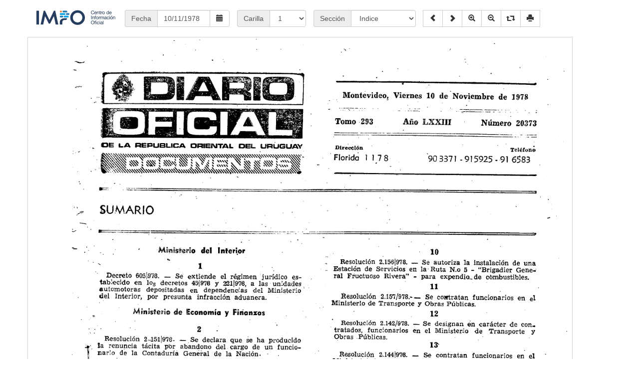

--- FILE ---
content_type: text/html; charset=ISO-8859-1
request_url: https://impo.com.uy/diariooficial/1978/11/10
body_size: 11438
content:

	
	<!DOCTYPE html>
<html lang="es">
<head>
  <title>Imágenes del Diario Oficial</title>
  <meta charset="utf-8">
  <meta name="viewport" content="width=device-width, initial-scale=1">
  
  <!-- Bootstrap -->
  <link rel="apple-touch-icon-precomposed" sizes="144x144" href="/resources/bootstrap/img/apple-touch-icon-144-precomposed.png">
  <link rel="apple-touch-icon-precomposed" sizes="114x114" href="/resources/bootstrap/img/apple-touch-icon-114-precomposed.png">
  <link rel="apple-touch-icon-precomposed" sizes="72x72" href="/resources/bootstrap/img/apple-touch-icon-72-precomposed.png">
  <link rel="apple-touch-icon-precomposed" href="/resources/bootstrap/img/apple-touch-icon-57-precomposed.png">
  <link rel="stylesheet" type="text/css" href="/resources/bootstrap/css/bootstrap.min.css" />
  <link rel="stylesheet" type="text/css" href="/resources/bootstrap/css/style.css"/>
    
  <!--[if lt IE 9]>
  	<script src='/resources/jquery-1.11.3.min.js' type='text/javascript'/>
  <![endif]-->

  <!--[if (gte IE 9) | (!IE)]><!-->  
    <script type="text/javascript" src="/resources/bootstrap/js/jquery.min.js"></script>
  <!--<![endif]--> 
  
  <script type="text/javascript" src="/resources/bootstrap/js/bootstrap.min.js"></script>
  <script type="text/javascript" src="/resources/bootstrap/js/scripts.js"></script>
	
  <!-- Date Picker -->
  <script type="text/javascript" src="/resources/daterangepicker/moment.js"></script>
  <script type="text/javascript" src="/resources/daterangepicker/daterangepicker.js"></script>
  <link rel="stylesheet" type="text/css" href="/resources/daterangepicker/daterangepicker-bs3.css" />
  
  <!-- Jasny Bootstrap (data-mask) -->
  <link rel="stylesheet" href="/resources/jasny-bootstrap/css/jasny-bootstrap.min.css">
  <script src="/resources/jasny-bootstrap/js/jasny-bootstrap.min.js"></script>

  <!-- Google Tag Manager -->
  <script>(function(w,d,s,l,i){w[l]=w[l]||[];w[l].push({'gtm.start':new Date().getTime(),event:'gtm.js'});var f=d.getElementsByTagName(s)[0],j=d.createElement(s),dl=l!='dataLayer'?'&l='+l:'';j.async=true;j.src='https://www.googletagmanager.com/gtm.js?id='+i+dl;f.parentNode.insertBefore(j,f);})(window,document,'script','dataLayer','GTM-TVGV8WS');
  </script>
  <!-- End Google Tag Manager -->
    	
  <style>
  
  	input[type=number]::-webkit-inner-spin-button, input[type=number]::-webkit-outer-spin-button {
		-webkit-appearance: none;
		margin: 0;
	}
  
	#image {
    	transform-origin: top left; /* IE 10+, Firefox, etc. */
    	-webkit-transform-origin: top left; /* Chrome */
    	-ms-transform-origin: top left; /* IE 9 */    	
	}
	#image.rotate90 {
    	transform: rotate(90deg) translateY(-100%);
    	-webkit-transform: rotate(90deg) translateY(-100%);
    	-ms-transform: rotate(90deg) translateY(-100%);
    	filter: progid:DXImageTransform.Microsoft.BasicImage(rotation=1);
	}
	#image.rotate180 {
    	transform: rotate(180deg) translate(-100%,-100%);
    	-webkit-transform: rotate(180deg) translate(-100%,-100%);
    	-ms-transform: rotate(180deg) translateX(-100%,-100%);
    	filter: progid:DXImageTransform.Microsoft.BasicImage(rotation=2);
	}
	#image.rotate270 {
    	transform: rotate(270deg) translateX(-100%);
    	-webkit-transform: rotate(270deg) translateX(-100%);
    	-ms-transform: rotate(270deg) translateX(-100%);
    	filter: progid:DXImageTransform.Microsoft.BasicImage(rotation=3);
	}

	.imagen {
	    width: 1090px;
    	border-style: solid;
    	border-width: thin;
    	border-color: lightgrey;
	}
	
  </style>
  
  
  
</head>
<body>
	<!-- Google Tag Manager (noscript) -->
	<noscript><iframe src="https://www.googletagmanager.com/ns.html?id=GTM-TVGV8WS"height="0" width="0" style="display:none;visibility:hidden"></iframe>
	</noscript>
	<!-- End Google Tag Manager (noscript) -->

<div class="container" id="contenedor2">
  
   	<br>
   	
	<div class="row">	   		
		
		<div class="col-xs-12 col-sm-3 col-md-3 col-lg-2">
			<a class="navbar-left" href="/"><img alt="Logo IMPO" src="/image/logo2.png" title="Volver al sitio web de IMPO"></a>
		</div>
	
   		<div class="col-xs-12 col-sm-3 col-md-3 col-lg-2 input-group" style="padding-left: 0px; width: 225px">
   			<span class="input-group-addon">Fecha</span>
			 <input class="form-control active" id="fecha" name="fecha" data-mask="99/99/9999"> 
						<div class="input-group-btn">
        					<a id="calendario" class="btn btn-default"><i class="glyphicon glyphicon-calendar"></i></a>
      					</div>
		</div>
	
		
		<div class="col-xs-12 col-sm-1 col-lg-1 col-md-2 input-group  " style="padding-left: 0px; width: 115px">
			<span class="input-group-addon">Carilla</span>
			 <select class="form-control active" id="carilla" name="carilla" onChange="actualizar();" style="left-padding: 13px; max-width: 73px; width: 73px"> <option>1</option><option>2</option><option>3</option><option>4</option><option>5</option><option>6</option><option>7</option><option>8</option><option>9</option><option>10</option><option>11</option><option>12</option><option>13</option><option>14</option><option>15</option><option>16</option><option>17</option><option>18</option><option>19</option><option>20</option><option>21</option><option>22</option><option>23</option><option>24</option><option>25</option><option>26</option><option>27</option><option>28</option><option>29</option><option>30</option><option>31</option><option>32</option><option>33</option><option>34</option><option>35</option><option>36</option><option>37</option><option>38</option><option>39</option><option>40</option><option>41</option><option>42</option><option>43</option><option>44</option><option>45</option><option>46</option><option>47</option><option>48</option><option>49</option><option>50</option><option>51</option><option>52</option><option>53</option><option>54</option><option>55</option><option>56</option><option>57</option><option>58</option><option>59</option><option>60</option><option>61</option><option>62</option><option>63</option><option>64</option><option>65</option><option>66</option><option>67</option><option>68</option><option>69</option><option>70</option><option>71</option><option>72</option><option>73</option><option>74</option><option>75</option><option>76</option><option>77</option><option>78</option><option>79</option><option>80</option><option>81</option><option>82</option><option>83</option><option>84</option><option>85</option><option>86</option><option>87</option><option>88</option><option>89</option><option>90</option><option>91</option><option>92</option><option>93</option><option>94</option><option>95</option><option>96</option><option>97</option><option>98</option><option>99</option><option>100</option><option>101</option><option>102</option><option>103</option><option>104</option><option>105</option><option>106</option><option>107</option><option>108</option><option>109</option><option>110</option><option>111</option><option>112</option></select>
		</div>	
	
			
		 <div class="input-group col-xs-12 col-sm-6 col-md-3 col-lg-2" style="padding-left: 0px; width: 220px">
					<span class="input-group-addon">Sección</span>
					<select class="form-control active" id="seccion" name="seccion" onChange="actualizarSeccion();">  <option value="1">Indice</option>  <option value="2">Documentos</option>  <option value="17">Avisos Publicados</option>  <option value="86">Avisos del Día</option> </select></div>
		
		<div class="col-xs-12 col-sm-6 col-md-4 col-lg-3 btn-group hidden-xs" style="padding-left: 0px">
  			<button style="display:none" id="actualizar" type="submit" class="btn btn-default" data-toggle="tooltip" data-placement="bottom" title="Actualizar"><span class="glyphicon glyphicon-refresh"></span></button>
  			<button id="anterior" type="button" class="btn btn-default" data-toggle="tooltip" data-placement="bottom" title="Anterior"><span class="glyphicon glyphicon-chevron-left" ></span></button>
  			<button id="siguiente" type="button" class="btn btn-default" data-toggle="tooltip" data-placement="bottom" title="Siguiente"><span class="glyphicon glyphicon-chevron-right" ></span></button>
  			<button id="zoommas" type="button" class="btn btn-default hidden-xs " data-toggle="tooltip" data-placement="bottom" title="Acercar"><span class="glyphicon glyphicon-zoom-in"></span></button>
  			<button id="zoommenos" type="button" class="btn btn-default hidden-xs " data-toggle="tooltip" data-placement="bottom" title="Alejar"><span class="glyphicon glyphicon-zoom-out"></span></button>
  			<button id="rotate" type="button" class="btn btn-default" data-toggle="tooltip" data-placement="bottom" title="Rotar"><span class="glyphicon glyphicon-retweet"></span></button>
  			<button id="imprimir" type="button" class="btn btn-default" data-toggle="tooltip" data-placement="bottom" title="Imprimir"><span class="glyphicon glyphicon-print"></span></button>
  			<img id="imageloading" src="/resources/img/ajax-loader2.gif" alt="Cargando..."> 
  		</div>
  			
  		<!--[if (gte IE 9) | (!IE)]><!-->  
    	<div class="col-xs-12 btn-group btn-group-lg hidden-sm hidden-md hidden-lg " style="padding-top: 2px;padding-left: 0px">
    		<button style="display:none" id="actualizar2" type="submit" class="btn btn-default" data-toggle="tooltip" data-placement="bottom" title="Actualizar"><span class="glyphicon glyphicon-refresh"></span></button>
  			<button id="anterior2" type="button" class="btn btn-default"><span class="glyphicon glyphicon-chevron-left"></span></button>
  			<button id="siguiente2" type="button" class="btn btn-default"><span class="glyphicon glyphicon-chevron-right"></span></button>
  			<button id="rotate2" type="button" class="btn btn-default" data-toggle="tooltip" data-placement="bottom" title="Rotar"><span class="glyphicon glyphicon-retweet"></span></button>
  			<img id="imageloading2" src="/resources/img/ajax-loader2.gif" alt="Cargando..."> 	
  		</div>
  		<!--<![endif]-->
  		
	</div>
	 	
  	
	<br>

	<div class="row">	   		
		<div class="col-12">	
  			<img id="image" class="imagen" src=""> 
  		</div>
  	</div>
  
  	<br>
  	
</div>

  <!--[if lt IE 9]>
   	<script src='/resources/verimagen/verimagen_ie8.js' type='text/javascript'/></script>
  <![endif]-->

  <script  src='/resources/verimagen/verimagen.js' type='text/javascript'> </script>
  
<script>
	
	// Variables
	var angle = 0
	var tipo  = "DO";
	var carini = 1;
	var carfin = 112;
	var verimag = "";
		
	// onReady
	$(function() {
		
		iniciar();
		
		// Seteo componentes
		$('#fecha').val("10/11/1978");		
		$('#tomo').val("");		
		$('#carilla').val("1");
		
		$('#imageloading').hide();
		$('#imageloading2').hide();
		
		if (($('#fecha').length !=0) && ($("#fecha").data().daterangepicker != null)) {
			$("#fecha").data().daterangepicker.startDate = moment( '10/11/1978', 'DD/MM/YYYY' );
			$("#fecha").data().daterangepicker.endDate = moment( '10/11/1978', 'DD/MM/YYYY' );
			$("#fecha").data().daterangepicker.updateView();
			$("#fecha").data().daterangepicker.updateCalendars();
		}
		
		// Adecuo inicialmente el tamaño de la imágen al width del contenedor
		$('#image').width($('#contenedor2').width()-50);
				
		actualizar();
			
		$('#fecha').change(function() {
			actualizarFecha();
		});;	
			
		$("#calendario").click(function() {
				$("#fecha").trigger('click');
		});
							
		$('#tomo').change(function() {
			actualizarTomo();
		});;		
		
		
	});
	

	
</script>


 

</body>
</html>
				
		
		